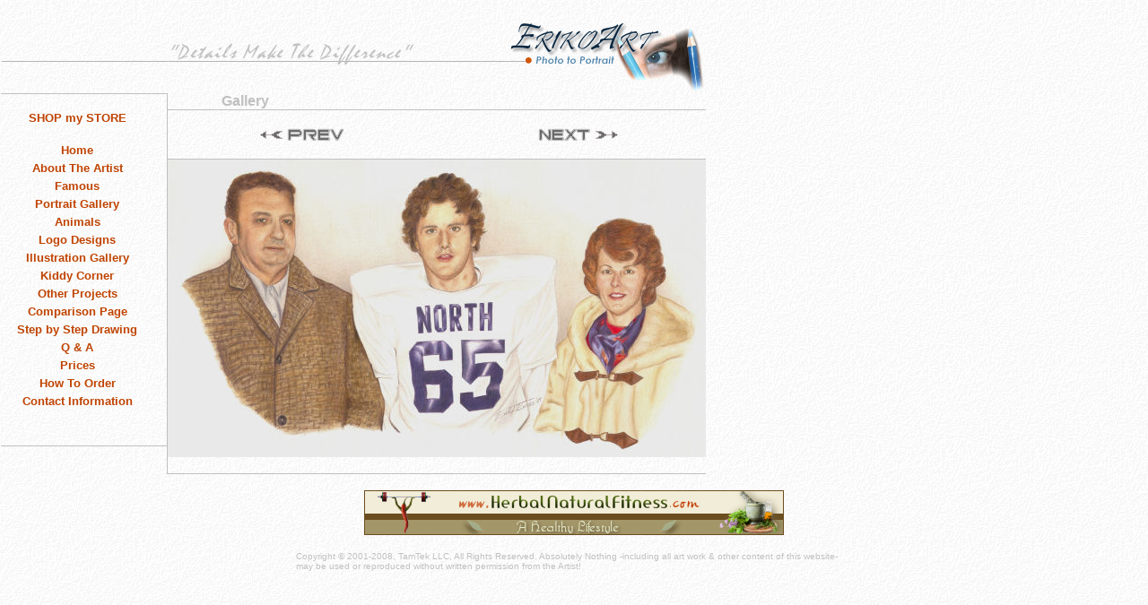

--- FILE ---
content_type: text/html; charset=UTF-8
request_url: http://erikoart.com/19.php
body_size: 2211
content:
<!-- 19.php -->
<html>
<head>
   <meta name="keywords" content="art realism gallery portrait drawing pencil drawn gift fine family pet photo picture realistic Eriko graphite contemporary illustration figure children kid wife husband lover model pose master interior decoration visual romance shop classic" />
   <meta name="description" content="Fine art portraits from your photos by artist Eriko." />
   <meta name="Author" content="Matcomp Int." />
   <title>Eriko Photo To Portrait</title>
</head>
<!-- <body text="#000000" bgcolor="#666666" link="#FF0000" vlink="#FF0000" alink="#FF0000" background="images/bgw.gif" leftMargin="0" topMargin="0" rightMargin="0" bottomMargin="0" MARGINWIDTH="0" MARGINHEIGHT="0"> -->
<body text="#0D1C2D" bgcolor="#FFFFFF" link="#C04300" vlink="#C04300" alink="#C04300" background="images/bgw.gif" leftMargin="0" topMargin="0" rightMargin="0" bottomMargin="0" MARGINWIDTH="0" MARGINHEIGHT="0">
<table width="620" border="0" cellspacing="0" cellpadding="0">
  <tr>
    <td>&nbsp;</td>
  </tr>
</table>

<table BORDER=0 CELLSPACING=0 CELLPADDING=0 WIDTH="785" >
  <tr> 
    <td colspan="4" ALIGN=right VALIGN=TOP><table width="785" border="0" cellspacing="0" cellpadding="0">
      <tr>
        <td width="185" align="right" background="images/logo2.gif">&nbsp;</td>
        <td align="right"><table width="100%" border="0" cellpadding="0" cellspacing="0" id="top">
  <tr> 
    <td width="287" align="left" valign="top"><img src="images/logo1.gif"></td>
    <td align="center" valign="top" background="images/logo2.gif">&nbsp;</td>
    <td width="239" align="center" valign="top"><img src="images/logo3.gif"></td>
  </tr>
</table>

</td>
        </tr>
    </table></td>
  </tr>
  <tr>
    <td ALIGN=LEFT VALIGN=TOP></td>
    <td width="185" valign="top"><table BORDER=0 CELLSPACING=0 CELLPADDING=0 COLS=1 WIDTH="185" >
  
  <tr>
    <td width="170" HEIGHT="1" BGCOLOR="c0c0c0"></td> 
    <td width="15" HEIGHT="1" BGCOLOR="c0c0c0"><img SRC="images/2pic.gif" ></td>
  </tr>
  <tr>
    <td width="170" >&nbsp;</td> 
    <td width="15" HEIGHT="1" ><img SRC="images/2pic.gif"></td>
  </tr>
  <tr>
    <td width="170"><center>
        <font face="Arial,Helvetica"><font size="-1"><a href="/shop" style="text-decoration:none" color="#1e5b88"><strong>SHOP my STORE</strong></a></font></font>
    </center></td>
    <td width="15">&nbsp;</td>
  </tr>
  <tr>
    <td width="170" HEIGHT="2">&nbsp;</td> 
    <td width="15" HEIGHT="2"><img SRC="images/2pic.gif" ></td>
  </tr>
  <tr>
    <td width="170"><center>
        <b><font face="Arial,Helvetica"><font color="#C04300"><font size="-1"><a href="index.php" style="text-decoration:none">Home</a></font></font></font></b></center></td>
    <td width="15">&nbsp;</td>
  </tr>
  <tr>
    <td width="170" HEIGHT="2"></td> 
    <td width="15" HEIGHT="2"><img SRC="images/2pic.gif" ></td>
  </tr>
  <tr>
    <td width="170"><center>
        <b><font face="Arial,Helvetica"><font color="#C04300"><font size="-1"><a href="artist.php" style="text-decoration:none">About The Artist</a></font></font></font></b></center></td>
    <td width="15">&nbsp;</td>
  </tr>
   <tr>
    <td width="170" HEIGHT="2"></td> 
    <td width="15" HEIGHT="2"><img SRC="images/2pic.gif" ></td>
  </tr>
  <tr>
    <td width="170"><center>
        <b><font face="Arial,Helvetica"><font color="#C04300"><font size="-1"><a href="thumb4.php"  style="text-decoration:none">Famous</a></font></font></font></b></center></td>
    <td width="15">&nbsp;</td>
  </tr>
    <tr>
    <td width="170" HEIGHT="2"></td> 
    <td width="15" HEIGHT="2"><img SRC="images/2pic.gif" ></td>
  </tr>
  <tr>
    <td width="170"><center>
        <b><font face="Arial,Helvetica"><font color="#C04300"><font size="-1"><a href="thumb.php"style="text-decoration:none">Portrait Gallery</a></font></font></font></b></center></td>
    <td width="15">&nbsp;</td>
  </tr>
    <tr>
    <td width="170" HEIGHT="2"></td> 
    <td width="15" HEIGHT="2"><img SRC="images/2pic.gif" ></td>
  </tr>
  <tr>
    <td width="170"><center>
        <b><font face="Arial,Helvetica"><font color="#C04300"><font size="-1"><a href="thumb6.php"style="text-decoration:none">Animals</a></font></font></font></b></center></td>
    <td width="15">&nbsp;</td>
    <tr>
    <td width="170" HEIGHT="2"></td> 
    <td width="15" HEIGHT="2"><img SRC="images/2pic.gif" ></td>
  </tr>
  </tr>
  <tr>
    <td width="170"><center>
        <b><font face="Arial,Helvetica"><font color="#C04300"><font size="-1"><a href="thumb5.php "style="text-decoration:none">Logo Designs</a></font></font></font></b></center></td>
    <td width="15">&nbsp;</td>
  </tr>
    <tr>
    <td width="170" HEIGHT="2"></td> 
    <td width="15" HEIGHT="2"><img SRC="images/2pic.gif" ></td>
  </tr>
  <tr>
    <td width="170"><div align="center"><b><font face="Arial,Helvetica"><font color="#C04300"><font size="-1"><a href="thumb2.php "style="text-decoration:none">Illustration Gallery</a></font></font></font></b></div></td>
    <td width="15">&nbsp;</td>
  </tr>
    <tr>
    <td width="170" HEIGHT="2"></td> 
    <td width="15" HEIGHT="2"><img SRC="images/2pic.gif" ></td>
  </tr>
  <tr>
    <td width="170"><div align="center"><b><font face="Arial,Helvetica"><font color="#C04300"><font size="-1"><a href="thumb3.php" style="text-decoration:none">Kiddy Corner</a></font></font></font></b></div></td>
    <td width="15">&nbsp;</td>
  </tr>
    <tr>
    <td width="170" HEIGHT="2"></td> 
    <td width="15" HEIGHT="2"><img SRC="images/2pic.gif" ></td>
  </tr>
  <tr>
    <td width="170"><div align="center"><b><font face="Arial,Helvetica"><font color="#C04300"><font size="-1"><a href="other.php" style="text-decoration:none">Other Projects</a></font></font></font></b></div></td>
    <td width="15">&nbsp;</td>
  </tr>
    <tr>
    <td width="170" HEIGHT="2"></td> 
    <td width="15" HEIGHT="2"><img SRC="images/2pic.gif" ></td>
  </tr>
  <tr>
    <td width="170"><center>
        <b><font face="Arial,Helvetica"><font color="#C04300"><font size="-1"><a href="comparison.php" style="text-decoration:none">Comparison Page</a></font></font></font></b>
    </center></td>
    <td width="15">&nbsp;</td>
  </tr>
    <tr>
    <td width="170" HEIGHT="2"></td> 
    <td width="15" HEIGHT="2"><img SRC="images/2pic.gif" ></td>
  </tr>
  <tr>
    <td width="170"><center>
        <b><font face="Arial,Helvetica"><font color="#C04300"><font size="-1"><a href="stepbystep.php" style="text-decoration:none">Step by Step Drawing</a></font></font></font></b>
    </center></td>
    <td width="15">&nbsp;</td>
  </tr>
    <tr>
    <td width="170" HEIGHT="2"></td> 
    <td width="15" HEIGHT="2"><img SRC="images/2pic.gif" ></td>
  </tr>
  <tr>
    <td width="170"><center>
        <b><font face="Arial,Helvetica"><font color="#C04300"><font size="-1"><a href="qa.php" style="text-decoration:none">Q 
          &amp; A</a></font></font></font></b></center></td>
    <td width="15">&nbsp;</td>
  </tr>
    <tr>
    <td width="170" HEIGHT="2"></td> 
    <td width="15" HEIGHT="2"><img SRC="images/2pic.gif" ></td>
  </tr>
  <tr>
    <td width="170"><center>
        <b><font face="Arial,Helvetica"><font color="#C04300"><font size="-1"><a href="prices.php" style="text-decoration:none">Prices</a></font></font></font></b></center></td>
    <td width="15">&nbsp;</td>
  </tr>
    <tr>
    <td width="170" HEIGHT="2"></td> 
    <td width="15" HEIGHT="2"><img SRC="images/2pic.gif" ></td>
  </tr>
  <tr>
    <td width="170"><center>
        <b><font face="Arial,Helvetica"><font color="#C04300"><font size="-1"><a href="order.php" style="text-decoration:none">How 
          To Order</a></font></font></font></b></center></td>
    <td width="15">&nbsp;</td>
  </tr>
    <tr>
    <td width="170" HEIGHT="2"></td> 
    <td width="15" HEIGHT="2"><img SRC="images/2pic.gif" ></td>
  </tr>
  <tr>
    <td width="170"><center>
        <b><font face="Arial,Helvetica"><font color="#C04300"><font size="-1"><a href="contact.php" style="text-decoration:none">Contact Information</a></font></font></font></b></center></td>
    <td width="15">&nbsp;</td>
  </tr>
    <tr>
    <td width="170" HEIGHT="2"></td> 
    <td width="15" HEIGHT="2"><img SRC="images/2pic.gif" ></td>
  </tr>
  <tr>
    <td width="170"><center>
    </center></td>
    <td width="15">&nbsp;</td>
  </tr>
    <tr>
    <td width="170" HEIGHT="2"></td> 
    <td width="15" HEIGHT="2"><img SRC="images/2pic.gif" ></td>
  </tr>
  <tr>
    <td width="170">&nbsp;</td> 
    <td width="15">&nbsp;</td>
  </tr>
  <tr>
    <td width="170" HEIGHT="1" BGCOLOR="c0c0c0"></td> 
    <td width="15" HEIGHT="1" BGCOLOR="c0c0c0"><img SRC="images/2pic.gif" ></td>
  </tr>
</table></td>
    <td WIDTH="1" bgcolor="C0C0C0"><img SRC="images/2pic.gif" width="1" height="2" /></td>
    <td align="right"><div ALIGN=right></div>
      <table width="600" border="0" cellpadding="0" cellspacing="0">
          <tr>
            <td><table BORDER=0 CELLSPACING=0 CELLPADDING=0 COLS=1 WIDTH="100%" >
<tr>
          <td align="right"> 
            <table BORDER=0 CELLSPACING=0 CELLPADDING=0 WIDTH="90%" >
              <tr> 
                <td ALIGN=LEFT VALIGN=BOTTOM WIDTH="150"><b><font face="helvetica,arial"><font color="#C0C0C0">Gallery</font></font></b></td>
                <td> <div align=right></div></td>
              </tr>
            </table>
          </td>
</tr>
<tr>
<td HEIGHT="1%" BGCOLOR="#C0C0C0"><img src="images/2pic.gif" ></td>
</tr>
<tr>
<td>&nbsp;
<center><table BORDER=0 CELLSPACING=0 CELLPADDING=0 COLS=1 WIDTH="80%" >
<tr>
<td ALIGN=CENTER><b><font face="Arial,Helvetica"><font color="#0D1C2D"><table width="600" border="0" align="center" cellpadding="0" cellspacing="0">
  <tr>
    <td align="center"> 
      <a href="18.php"><img src="images/prev.gif" alt="previous" border="0"></a>    </td>
    <td width="15">&nbsp;</td>
    <td align="center"> 
      <a href="20.php"><img src="images/next.gif" alt="next" border="0"></a>    </td>
  </tr>
</table>
</font></font></b></td>
</tr>
</table></center>
&nbsp;&nbsp;</td>
</tr>

<tr>
<td BGCOLOR="#C0C0C0"><img src="images/2pic.gif" height=1 width=1></td>
</tr>

<tr>
<td>
<table BORDER=0 CELLSPACING=0 CELLPADDING=0 COLS=2 WIDTH="100%" >
<tr>
<td WIDTH="50"></td>

          <td align="center"><img src="images/north65.jpg"></td>
</tr>
</table>
</td>
</tr>

<tr>
<td>&nbsp;</td>
</tr>
<tr>
<td HEIGHT="1%" BGCOLOR="#C0C0C0"><img src="images/2pic.gif" ></td>
</tr>
</table>
</td>
          </tr>
      </table></td>
  </tr>
</table>
<table width="620" border="0" align="center" cellpadding="0" cellspacing="0">
  <tr>
    <td><table width="620" border="0" cellspacing="0" cellpadding="0">
  <tr>
    <td>&nbsp;</td>
  </tr>
  <tr>
    <td><div align="center"><a href="http://www.herbalnaturalfitness.com"><img SRC="images/banner_hnf.png" alt="herbal natural fitness" width="468" height="50" border="0" longdesc="http://herbalnaturalfitness.com" /></a></div></td>
  </tr>
  <tr>
    <td>&nbsp;</td>
  </tr>
  <tr>
  <tr>
    <td><p><font face="helvetica,arial"><font color="#C0C0C0"><font size=1 face="Arial, Helvetica, sans-serif">Copyright &copy; 2001-2008, TamTek LLC, All Rights Reserved. Absolutely Nothing -including all art work &amp; other content of this website- may be used or reproduced without written permission from the Artist! </font></font></font></p></td>
  </tr>
</table>


</td>
  </tr>
</table>
</body>
</html>
